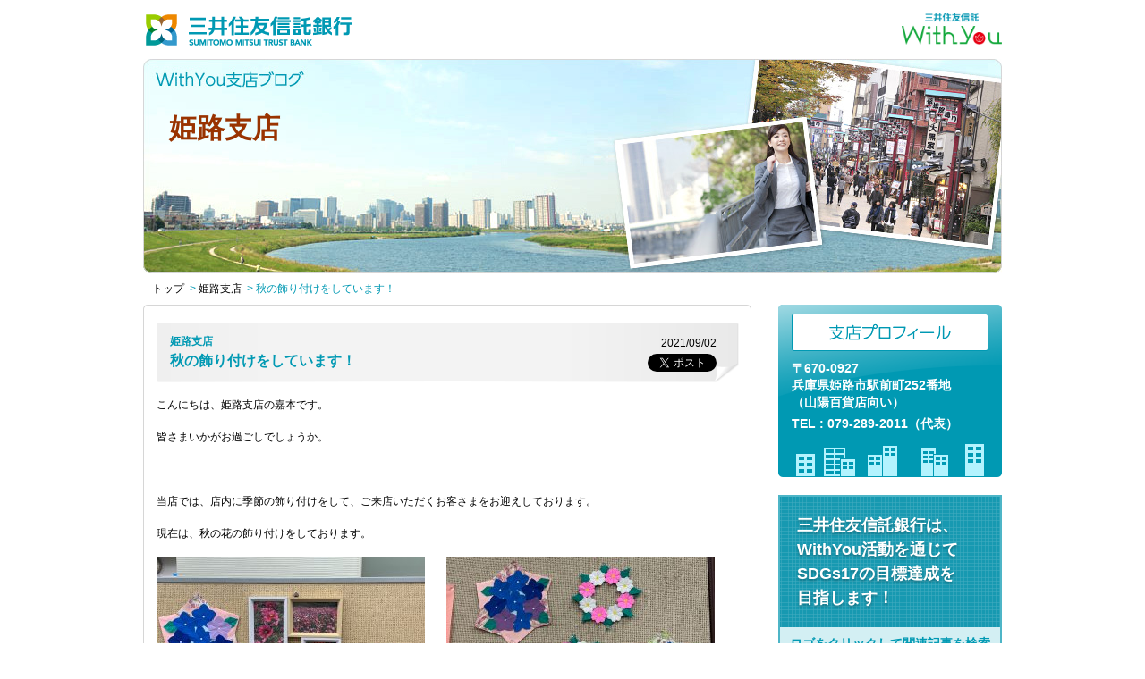

--- FILE ---
content_type: text/html; charset=UTF-8
request_url: https://branchblog.smtb.jp/kinki/except-osaka/himeji/%E7%A7%8B%E3%81%AE%E9%A3%BE%E3%82%8A%E4%BB%98%E3%81%91%E3%82%92%E3%81%97%E3%81%A6%E3%81%84%E3%81%BE%E3%81%99%EF%BC%81-9/
body_size: 55876
content:
<!DOCTYPE html PUBLIC "-//W3C//DTD XHTML 1.0 Transitional//EN" "http://www.w3.org/TR/xhtml1/DTD/xhtml1-transitional.dtd">
<html xmlns="http://www.w3.org/1999/xhtml"  xmlns:fb="http://ogp.me/ns/fb#" xml:lang="ja" lang="ja">
<head prefix="og: https://ogp.me/ns#">
<meta http-equiv="Content-Type" content="text/html; charset=utf-8" />
<meta http-equiv="Content-Language" content="ja" />
<meta http-equiv="Content-Style-Type" content="text/css" />
<meta http-equiv="Content-Script-Type" content="text/javascript" />

<title>
  秋の飾り付けをしています！ | 姫路支店  | WithYou支店ブログ</title>

<style type="text/css">@import url( https://branchblog.smtb.jp/wordpress/wp-content/themes/wp21/style.css?v=20250827 );</style>

<link rel="alternate" type="application/rss+xml" title="RSS 2.0" href="https://branchblog.smtb.jp/feed/" />
<link rel="alternate" type="text/xml" title="RSS .92" href="https://branchblog.smtb.jp/feed/rss/" />
<link rel="alternate" type="application/atom+xml" title="Atom 0.3" href="https://branchblog.smtb.jp/feed/atom/" />
<link rel="pingback" href="https://branchblog.smtb.jp/wordpress/xmlrpc.php" />
	<link rel='archives' title='2026年1月' href='https://branchblog.smtb.jp/2026/01/' />
	<link rel='archives' title='2025年12月' href='https://branchblog.smtb.jp/2025/12/' />
	<link rel='archives' title='2025年11月' href='https://branchblog.smtb.jp/2025/11/' />
	<link rel='archives' title='2025年10月' href='https://branchblog.smtb.jp/2025/10/' />
	<link rel='archives' title='2025年9月' href='https://branchblog.smtb.jp/2025/09/' />
	<link rel='archives' title='2025年8月' href='https://branchblog.smtb.jp/2025/08/' />
	<link rel='archives' title='2025年7月' href='https://branchblog.smtb.jp/2025/07/' />
	<link rel='archives' title='2025年6月' href='https://branchblog.smtb.jp/2025/06/' />
	<link rel='archives' title='2025年5月' href='https://branchblog.smtb.jp/2025/05/' />
	<link rel='archives' title='2025年4月' href='https://branchblog.smtb.jp/2025/04/' />
	<link rel='archives' title='2025年3月' href='https://branchblog.smtb.jp/2025/03/' />
	<link rel='archives' title='2025年2月' href='https://branchblog.smtb.jp/2025/02/' />
	<link rel='archives' title='2025年1月' href='https://branchblog.smtb.jp/2025/01/' />
	<link rel='archives' title='2024年12月' href='https://branchblog.smtb.jp/2024/12/' />
	<link rel='archives' title='2024年11月' href='https://branchblog.smtb.jp/2024/11/' />
	<link rel='archives' title='2024年10月' href='https://branchblog.smtb.jp/2024/10/' />
	<link rel='archives' title='2024年9月' href='https://branchblog.smtb.jp/2024/09/' />
	<link rel='archives' title='2024年8月' href='https://branchblog.smtb.jp/2024/08/' />
	<link rel='archives' title='2024年7月' href='https://branchblog.smtb.jp/2024/07/' />
	<link rel='archives' title='2024年6月' href='https://branchblog.smtb.jp/2024/06/' />
	<link rel='archives' title='2024年5月' href='https://branchblog.smtb.jp/2024/05/' />
	<link rel='archives' title='2024年4月' href='https://branchblog.smtb.jp/2024/04/' />
	<link rel='archives' title='2024年3月' href='https://branchblog.smtb.jp/2024/03/' />
	<link rel='archives' title='2024年2月' href='https://branchblog.smtb.jp/2024/02/' />
	<link rel='archives' title='2024年1月' href='https://branchblog.smtb.jp/2024/01/' />
	<link rel='archives' title='2023年12月' href='https://branchblog.smtb.jp/2023/12/' />
	<link rel='archives' title='2023年11月' href='https://branchblog.smtb.jp/2023/11/' />
	<link rel='archives' title='2023年10月' href='https://branchblog.smtb.jp/2023/10/' />
	<link rel='archives' title='2023年9月' href='https://branchblog.smtb.jp/2023/09/' />
	<link rel='archives' title='2023年8月' href='https://branchblog.smtb.jp/2023/08/' />
	<link rel='archives' title='2023年7月' href='https://branchblog.smtb.jp/2023/07/' />
	<link rel='archives' title='2023年6月' href='https://branchblog.smtb.jp/2023/06/' />
	<link rel='archives' title='2023年5月' href='https://branchblog.smtb.jp/2023/05/' />
	<link rel='archives' title='2023年4月' href='https://branchblog.smtb.jp/2023/04/' />
	<link rel='archives' title='2023年3月' href='https://branchblog.smtb.jp/2023/03/' />
	<link rel='archives' title='2023年2月' href='https://branchblog.smtb.jp/2023/02/' />
	<link rel='archives' title='2023年1月' href='https://branchblog.smtb.jp/2023/01/' />
	<link rel='archives' title='2022年12月' href='https://branchblog.smtb.jp/2022/12/' />
	<link rel='archives' title='2022年11月' href='https://branchblog.smtb.jp/2022/11/' />
	<link rel='archives' title='2022年10月' href='https://branchblog.smtb.jp/2022/10/' />
	<link rel='archives' title='2022年9月' href='https://branchblog.smtb.jp/2022/09/' />
	<link rel='archives' title='2022年8月' href='https://branchblog.smtb.jp/2022/08/' />
	<link rel='archives' title='2022年7月' href='https://branchblog.smtb.jp/2022/07/' />
	<link rel='archives' title='2022年6月' href='https://branchblog.smtb.jp/2022/06/' />
	<link rel='archives' title='2022年5月' href='https://branchblog.smtb.jp/2022/05/' />
	<link rel='archives' title='2022年4月' href='https://branchblog.smtb.jp/2022/04/' />
	<link rel='archives' title='2022年3月' href='https://branchblog.smtb.jp/2022/03/' />
	<link rel='archives' title='2022年2月' href='https://branchblog.smtb.jp/2022/02/' />
	<link rel='archives' title='2022年1月' href='https://branchblog.smtb.jp/2022/01/' />
	<link rel='archives' title='2021年12月' href='https://branchblog.smtb.jp/2021/12/' />
	<link rel='archives' title='2021年11月' href='https://branchblog.smtb.jp/2021/11/' />
	<link rel='archives' title='2021年10月' href='https://branchblog.smtb.jp/2021/10/' />
	<link rel='archives' title='2021年9月' href='https://branchblog.smtb.jp/2021/09/' />
	<link rel='archives' title='2021年8月' href='https://branchblog.smtb.jp/2021/08/' />
	<link rel='archives' title='2021年7月' href='https://branchblog.smtb.jp/2021/07/' />
	<link rel='archives' title='2021年6月' href='https://branchblog.smtb.jp/2021/06/' />
	<link rel='archives' title='2021年5月' href='https://branchblog.smtb.jp/2021/05/' />
	<link rel='archives' title='2021年4月' href='https://branchblog.smtb.jp/2021/04/' />
	<link rel='archives' title='2021年3月' href='https://branchblog.smtb.jp/2021/03/' />
	<link rel='archives' title='2021年2月' href='https://branchblog.smtb.jp/2021/02/' />
	<link rel='archives' title='2021年1月' href='https://branchblog.smtb.jp/2021/01/' />
	<link rel='archives' title='2020年12月' href='https://branchblog.smtb.jp/2020/12/' />
	<link rel='archives' title='2020年11月' href='https://branchblog.smtb.jp/2020/11/' />
	<link rel='archives' title='2020年10月' href='https://branchblog.smtb.jp/2020/10/' />
	<link rel='archives' title='2020年9月' href='https://branchblog.smtb.jp/2020/09/' />
	<link rel='archives' title='2020年8月' href='https://branchblog.smtb.jp/2020/08/' />
	<link rel='archives' title='2020年7月' href='https://branchblog.smtb.jp/2020/07/' />
	<link rel='archives' title='2020年6月' href='https://branchblog.smtb.jp/2020/06/' />
	<link rel='archives' title='2020年5月' href='https://branchblog.smtb.jp/2020/05/' />
	<link rel='archives' title='2020年4月' href='https://branchblog.smtb.jp/2020/04/' />
	<link rel='archives' title='2020年3月' href='https://branchblog.smtb.jp/2020/03/' />
	<link rel='archives' title='2020年2月' href='https://branchblog.smtb.jp/2020/02/' />
	<link rel='archives' title='2020年1月' href='https://branchblog.smtb.jp/2020/01/' />
	<link rel='archives' title='2019年12月' href='https://branchblog.smtb.jp/2019/12/' />
	<link rel='archives' title='2019年11月' href='https://branchblog.smtb.jp/2019/11/' />
	<link rel='archives' title='2019年10月' href='https://branchblog.smtb.jp/2019/10/' />
	<link rel='archives' title='2019年9月' href='https://branchblog.smtb.jp/2019/09/' />
	<link rel='archives' title='2019年8月' href='https://branchblog.smtb.jp/2019/08/' />
	<link rel='archives' title='2019年7月' href='https://branchblog.smtb.jp/2019/07/' />
	<link rel='archives' title='2019年6月' href='https://branchblog.smtb.jp/2019/06/' />
	<link rel='archives' title='2019年5月' href='https://branchblog.smtb.jp/2019/05/' />
	<link rel='archives' title='2019年4月' href='https://branchblog.smtb.jp/2019/04/' />
	<link rel='archives' title='2019年3月' href='https://branchblog.smtb.jp/2019/03/' />
	<link rel='archives' title='2019年2月' href='https://branchblog.smtb.jp/2019/02/' />
	<link rel='archives' title='2019年1月' href='https://branchblog.smtb.jp/2019/01/' />
	<link rel='archives' title='2018年12月' href='https://branchblog.smtb.jp/2018/12/' />
	<link rel='archives' title='2018年11月' href='https://branchblog.smtb.jp/2018/11/' />
	<link rel='archives' title='2018年10月' href='https://branchblog.smtb.jp/2018/10/' />
	<link rel='archives' title='2018年9月' href='https://branchblog.smtb.jp/2018/09/' />
	<link rel='archives' title='2018年8月' href='https://branchblog.smtb.jp/2018/08/' />
	<link rel='archives' title='2018年7月' href='https://branchblog.smtb.jp/2018/07/' />
	<link rel='archives' title='2018年6月' href='https://branchblog.smtb.jp/2018/06/' />
	<link rel='archives' title='2018年5月' href='https://branchblog.smtb.jp/2018/05/' />
	<link rel='archives' title='2018年4月' href='https://branchblog.smtb.jp/2018/04/' />
	<link rel='archives' title='2018年3月' href='https://branchblog.smtb.jp/2018/03/' />
	<link rel='archives' title='2018年2月' href='https://branchblog.smtb.jp/2018/02/' />
	<link rel='archives' title='2018年1月' href='https://branchblog.smtb.jp/2018/01/' />
	<link rel='archives' title='2017年12月' href='https://branchblog.smtb.jp/2017/12/' />
	<link rel='archives' title='2017年11月' href='https://branchblog.smtb.jp/2017/11/' />
	<link rel='archives' title='2017年10月' href='https://branchblog.smtb.jp/2017/10/' />
	<link rel='archives' title='2017年9月' href='https://branchblog.smtb.jp/2017/09/' />
	<link rel='archives' title='2017年8月' href='https://branchblog.smtb.jp/2017/08/' />
	<link rel='archives' title='2017年7月' href='https://branchblog.smtb.jp/2017/07/' />
	<link rel='archives' title='2017年6月' href='https://branchblog.smtb.jp/2017/06/' />
	<link rel='archives' title='2017年5月' href='https://branchblog.smtb.jp/2017/05/' />
	<link rel='archives' title='2017年4月' href='https://branchblog.smtb.jp/2017/04/' />
	<link rel='archives' title='2017年3月' href='https://branchblog.smtb.jp/2017/03/' />
	<link rel='archives' title='2017年2月' href='https://branchblog.smtb.jp/2017/02/' />
	<link rel='archives' title='2017年1月' href='https://branchblog.smtb.jp/2017/01/' />
	<link rel='archives' title='2016年12月' href='https://branchblog.smtb.jp/2016/12/' />
	<link rel='archives' title='2016年11月' href='https://branchblog.smtb.jp/2016/11/' />
	<link rel='archives' title='2016年10月' href='https://branchblog.smtb.jp/2016/10/' />
	<link rel='archives' title='2016年9月' href='https://branchblog.smtb.jp/2016/09/' />
	<link rel='archives' title='2016年8月' href='https://branchblog.smtb.jp/2016/08/' />
	<link rel='archives' title='2016年7月' href='https://branchblog.smtb.jp/2016/07/' />
	<link rel='archives' title='2016年6月' href='https://branchblog.smtb.jp/2016/06/' />
	<link rel='archives' title='2016年5月' href='https://branchblog.smtb.jp/2016/05/' />
	<link rel='archives' title='2016年4月' href='https://branchblog.smtb.jp/2016/04/' />
	<link rel='archives' title='2016年3月' href='https://branchblog.smtb.jp/2016/03/' />
	<link rel='archives' title='2016年2月' href='https://branchblog.smtb.jp/2016/02/' />
	<link rel='archives' title='2016年1月' href='https://branchblog.smtb.jp/2016/01/' />
	<link rel='archives' title='2015年12月' href='https://branchblog.smtb.jp/2015/12/' />
	<link rel='archives' title='2015年11月' href='https://branchblog.smtb.jp/2015/11/' />
	<link rel='archives' title='2015年10月' href='https://branchblog.smtb.jp/2015/10/' />
	<link rel='archives' title='2015年9月' href='https://branchblog.smtb.jp/2015/09/' />
	<link rel='archives' title='2015年8月' href='https://branchblog.smtb.jp/2015/08/' />
	<link rel='archives' title='2015年7月' href='https://branchblog.smtb.jp/2015/07/' />
	<link rel='archives' title='2015年6月' href='https://branchblog.smtb.jp/2015/06/' />
	<link rel='archives' title='2015年5月' href='https://branchblog.smtb.jp/2015/05/' />
	<link rel='archives' title='2015年4月' href='https://branchblog.smtb.jp/2015/04/' />
	<link rel='archives' title='2015年3月' href='https://branchblog.smtb.jp/2015/03/' />
	<link rel='archives' title='2015年2月' href='https://branchblog.smtb.jp/2015/02/' />
	<link rel='archives' title='2015年1月' href='https://branchblog.smtb.jp/2015/01/' />
	<link rel='archives' title='2014年12月' href='https://branchblog.smtb.jp/2014/12/' />
	<link rel='archives' title='2014年11月' href='https://branchblog.smtb.jp/2014/11/' />
	<link rel='archives' title='2014年10月' href='https://branchblog.smtb.jp/2014/10/' />
	<link rel='archives' title='2014年9月' href='https://branchblog.smtb.jp/2014/09/' />
	<link rel='archives' title='2014年8月' href='https://branchblog.smtb.jp/2014/08/' />
	<link rel='archives' title='2014年7月' href='https://branchblog.smtb.jp/2014/07/' />
	<link rel='archives' title='2014年6月' href='https://branchblog.smtb.jp/2014/06/' />
	<link rel='archives' title='2014年5月' href='https://branchblog.smtb.jp/2014/05/' />
	<link rel='archives' title='2014年4月' href='https://branchblog.smtb.jp/2014/04/' />
	<link rel='archives' title='2014年3月' href='https://branchblog.smtb.jp/2014/03/' />
	<link rel='archives' title='2014年2月' href='https://branchblog.smtb.jp/2014/02/' />
	<link rel='archives' title='2014年1月' href='https://branchblog.smtb.jp/2014/01/' />
	<link rel='archives' title='2013年12月' href='https://branchblog.smtb.jp/2013/12/' />
	<link rel='archives' title='2013年11月' href='https://branchblog.smtb.jp/2013/11/' />
	<link rel='archives' title='2013年10月' href='https://branchblog.smtb.jp/2013/10/' />
	<link rel='archives' title='2013年9月' href='https://branchblog.smtb.jp/2013/09/' />
	<link rel='archives' title='2013年8月' href='https://branchblog.smtb.jp/2013/08/' />
	<link rel='archives' title='2013年7月' href='https://branchblog.smtb.jp/2013/07/' />
	<link rel='archives' title='2013年6月' href='https://branchblog.smtb.jp/2013/06/' />
	<link rel='archives' title='2013年5月' href='https://branchblog.smtb.jp/2013/05/' />
	<link rel='archives' title='2013年4月' href='https://branchblog.smtb.jp/2013/04/' />
	<link rel='archives' title='2013年3月' href='https://branchblog.smtb.jp/2013/03/' />
	<link rel='archives' title='2013年2月' href='https://branchblog.smtb.jp/2013/02/' />
	<link rel='archives' title='2013年1月' href='https://branchblog.smtb.jp/2013/01/' />
	<link rel='archives' title='2012年12月' href='https://branchblog.smtb.jp/2012/12/' />
	<link rel='archives' title='2012年11月' href='https://branchblog.smtb.jp/2012/11/' />
	<link rel='archives' title='2012年10月' href='https://branchblog.smtb.jp/2012/10/' />
	<link rel='archives' title='2012年9月' href='https://branchblog.smtb.jp/2012/09/' />
	<link rel='archives' title='2012年8月' href='https://branchblog.smtb.jp/2012/08/' />
	<link rel='archives' title='2012年7月' href='https://branchblog.smtb.jp/2012/07/' />
	<link rel='archives' title='2012年6月' href='https://branchblog.smtb.jp/2012/06/' />
	<link rel='archives' title='2012年5月' href='https://branchblog.smtb.jp/2012/05/' />
	<link rel='archives' title='2012年4月' href='https://branchblog.smtb.jp/2012/04/' />
	<link rel='archives' title='2012年3月' href='https://branchblog.smtb.jp/2012/03/' />
	<link rel='archives' title='2012年2月' href='https://branchblog.smtb.jp/2012/02/' />
	<link rel='archives' title='2012年1月' href='https://branchblog.smtb.jp/2012/01/' />
	<link rel='archives' title='2011年12月' href='https://branchblog.smtb.jp/2011/12/' />
	<link rel='archives' title='2011年11月' href='https://branchblog.smtb.jp/2011/11/' />
	<link rel='archives' title='2011年10月' href='https://branchblog.smtb.jp/2011/10/' />

<script type="text/javascript" src="https://branchblog.smtb.jp/js/jquery.min.js"></script>
<script type="text/javascript" src="https://branchblog.smtb.jp/js/common.js?v=20230214"></script>

<meta name="twitter:card" content="summary_large_image"></meta>
<meta property="og:title" content="秋の飾り付けをしています！" />
<meta name="twitter:title" content="秋の飾り付けをしています！" />
<meta property="og:description" content="こんにちは、姫路支店の嘉本です。 皆さまいかがお過ごしでしょうか。 当店では、店内に季節の飾り付けをして、ご来店いただくお客さまをお迎えしております。 現在は、秋の花の飾り付けをしております。 　　 今後も、季節を感じて" />
<meta name="twitter:description" content="こんにちは、姫路支店の嘉本です。 皆さまいかがお過ごしでしょうか。 当店では、店内に季節の飾り付けをして、ご来店いただくお客さまをお迎えしております。 現在は、秋の花の飾り付けをしております。 　　 今後も、季節を感じて" />
<meta property="og:url" content="https://branchblog.smtb.jp/kinki/except-osaka/himeji/%e7%a7%8b%e3%81%ae%e9%a3%be%e3%82%8a%e4%bb%98%e3%81%91%e3%82%92%e3%81%97%e3%81%a6%e3%81%84%e3%81%be%e3%81%99%ef%bc%81-9/"/>
<meta property="og:image" content="https://branchblog.smtb.jp/images/ogimage-80.jpg" />
<meta name="twitter:image" content="https://branchblog.smtb.jp/images/ogimage-80.jpg" />
<meta property="og:type" content="article" />
<meta property="og:site_name" content="三井住友信託銀行 WithYou支店ブログ" />

<meta name='robots' content='max-image-preview:large' />
<link rel="alternate" type="application/rss+xml" title="WithYou支店ブログ &raquo; フィード" href="https://branchblog.smtb.jp/feed/" />
<link rel="alternate" type="application/rss+xml" title="WithYou支店ブログ &raquo; コメントフィード" href="https://branchblog.smtb.jp/comments/feed/" />
<link rel="alternate" title="oEmbed (JSON)" type="application/json+oembed" href="https://branchblog.smtb.jp/wp-json/oembed/1.0/embed?url=https%3A%2F%2Fbranchblog.smtb.jp%2Fkinki%2Fexcept-osaka%2Fhimeji%2F%25e7%25a7%258b%25e3%2581%25ae%25e9%25a3%25be%25e3%2582%258a%25e4%25bb%2598%25e3%2581%2591%25e3%2582%2592%25e3%2581%2597%25e3%2581%25a6%25e3%2581%2584%25e3%2581%25be%25e3%2581%2599%25ef%25bc%2581-9%2F" />
<link rel="alternate" title="oEmbed (XML)" type="text/xml+oembed" href="https://branchblog.smtb.jp/wp-json/oembed/1.0/embed?url=https%3A%2F%2Fbranchblog.smtb.jp%2Fkinki%2Fexcept-osaka%2Fhimeji%2F%25e7%25a7%258b%25e3%2581%25ae%25e9%25a3%25be%25e3%2582%258a%25e4%25bb%2598%25e3%2581%2591%25e3%2582%2592%25e3%2581%2597%25e3%2581%25a6%25e3%2581%2584%25e3%2581%25be%25e3%2581%2599%25ef%25bc%2581-9%2F&#038;format=xml" />
<style id='wp-img-auto-sizes-contain-inline-css' type='text/css'>
img:is([sizes=auto i],[sizes^="auto," i]){contain-intrinsic-size:3000px 1500px}
/*# sourceURL=wp-img-auto-sizes-contain-inline-css */
</style>
<style id='wp-emoji-styles-inline-css' type='text/css'>

	img.wp-smiley, img.emoji {
		display: inline !important;
		border: none !important;
		box-shadow: none !important;
		height: 1em !important;
		width: 1em !important;
		margin: 0 0.07em !important;
		vertical-align: -0.1em !important;
		background: none !important;
		padding: 0 !important;
	}
/*# sourceURL=wp-emoji-styles-inline-css */
</style>
<style id='wp-block-library-inline-css' type='text/css'>
:root{--wp-block-synced-color:#7a00df;--wp-block-synced-color--rgb:122,0,223;--wp-bound-block-color:var(--wp-block-synced-color);--wp-editor-canvas-background:#ddd;--wp-admin-theme-color:#007cba;--wp-admin-theme-color--rgb:0,124,186;--wp-admin-theme-color-darker-10:#006ba1;--wp-admin-theme-color-darker-10--rgb:0,107,160.5;--wp-admin-theme-color-darker-20:#005a87;--wp-admin-theme-color-darker-20--rgb:0,90,135;--wp-admin-border-width-focus:2px}@media (min-resolution:192dpi){:root{--wp-admin-border-width-focus:1.5px}}.wp-element-button{cursor:pointer}:root .has-very-light-gray-background-color{background-color:#eee}:root .has-very-dark-gray-background-color{background-color:#313131}:root .has-very-light-gray-color{color:#eee}:root .has-very-dark-gray-color{color:#313131}:root .has-vivid-green-cyan-to-vivid-cyan-blue-gradient-background{background:linear-gradient(135deg,#00d084,#0693e3)}:root .has-purple-crush-gradient-background{background:linear-gradient(135deg,#34e2e4,#4721fb 50%,#ab1dfe)}:root .has-hazy-dawn-gradient-background{background:linear-gradient(135deg,#faaca8,#dad0ec)}:root .has-subdued-olive-gradient-background{background:linear-gradient(135deg,#fafae1,#67a671)}:root .has-atomic-cream-gradient-background{background:linear-gradient(135deg,#fdd79a,#004a59)}:root .has-nightshade-gradient-background{background:linear-gradient(135deg,#330968,#31cdcf)}:root .has-midnight-gradient-background{background:linear-gradient(135deg,#020381,#2874fc)}:root{--wp--preset--font-size--normal:16px;--wp--preset--font-size--huge:42px}.has-regular-font-size{font-size:1em}.has-larger-font-size{font-size:2.625em}.has-normal-font-size{font-size:var(--wp--preset--font-size--normal)}.has-huge-font-size{font-size:var(--wp--preset--font-size--huge)}.has-text-align-center{text-align:center}.has-text-align-left{text-align:left}.has-text-align-right{text-align:right}.has-fit-text{white-space:nowrap!important}#end-resizable-editor-section{display:none}.aligncenter{clear:both}.items-justified-left{justify-content:flex-start}.items-justified-center{justify-content:center}.items-justified-right{justify-content:flex-end}.items-justified-space-between{justify-content:space-between}.screen-reader-text{border:0;clip-path:inset(50%);height:1px;margin:-1px;overflow:hidden;padding:0;position:absolute;width:1px;word-wrap:normal!important}.screen-reader-text:focus{background-color:#ddd;clip-path:none;color:#444;display:block;font-size:1em;height:auto;left:5px;line-height:normal;padding:15px 23px 14px;text-decoration:none;top:5px;width:auto;z-index:100000}html :where(.has-border-color){border-style:solid}html :where([style*=border-top-color]){border-top-style:solid}html :where([style*=border-right-color]){border-right-style:solid}html :where([style*=border-bottom-color]){border-bottom-style:solid}html :where([style*=border-left-color]){border-left-style:solid}html :where([style*=border-width]){border-style:solid}html :where([style*=border-top-width]){border-top-style:solid}html :where([style*=border-right-width]){border-right-style:solid}html :where([style*=border-bottom-width]){border-bottom-style:solid}html :where([style*=border-left-width]){border-left-style:solid}html :where(img[class*=wp-image-]){height:auto;max-width:100%}:where(figure){margin:0 0 1em}html :where(.is-position-sticky){--wp-admin--admin-bar--position-offset:var(--wp-admin--admin-bar--height,0px)}@media screen and (max-width:600px){html :where(.is-position-sticky){--wp-admin--admin-bar--position-offset:0px}}

/*# sourceURL=wp-block-library-inline-css */
</style><style id='global-styles-inline-css' type='text/css'>
:root{--wp--preset--aspect-ratio--square: 1;--wp--preset--aspect-ratio--4-3: 4/3;--wp--preset--aspect-ratio--3-4: 3/4;--wp--preset--aspect-ratio--3-2: 3/2;--wp--preset--aspect-ratio--2-3: 2/3;--wp--preset--aspect-ratio--16-9: 16/9;--wp--preset--aspect-ratio--9-16: 9/16;--wp--preset--color--black: #000000;--wp--preset--color--cyan-bluish-gray: #abb8c3;--wp--preset--color--white: #ffffff;--wp--preset--color--pale-pink: #f78da7;--wp--preset--color--vivid-red: #cf2e2e;--wp--preset--color--luminous-vivid-orange: #ff6900;--wp--preset--color--luminous-vivid-amber: #fcb900;--wp--preset--color--light-green-cyan: #7bdcb5;--wp--preset--color--vivid-green-cyan: #00d084;--wp--preset--color--pale-cyan-blue: #8ed1fc;--wp--preset--color--vivid-cyan-blue: #0693e3;--wp--preset--color--vivid-purple: #9b51e0;--wp--preset--gradient--vivid-cyan-blue-to-vivid-purple: linear-gradient(135deg,rgb(6,147,227) 0%,rgb(155,81,224) 100%);--wp--preset--gradient--light-green-cyan-to-vivid-green-cyan: linear-gradient(135deg,rgb(122,220,180) 0%,rgb(0,208,130) 100%);--wp--preset--gradient--luminous-vivid-amber-to-luminous-vivid-orange: linear-gradient(135deg,rgb(252,185,0) 0%,rgb(255,105,0) 100%);--wp--preset--gradient--luminous-vivid-orange-to-vivid-red: linear-gradient(135deg,rgb(255,105,0) 0%,rgb(207,46,46) 100%);--wp--preset--gradient--very-light-gray-to-cyan-bluish-gray: linear-gradient(135deg,rgb(238,238,238) 0%,rgb(169,184,195) 100%);--wp--preset--gradient--cool-to-warm-spectrum: linear-gradient(135deg,rgb(74,234,220) 0%,rgb(151,120,209) 20%,rgb(207,42,186) 40%,rgb(238,44,130) 60%,rgb(251,105,98) 80%,rgb(254,248,76) 100%);--wp--preset--gradient--blush-light-purple: linear-gradient(135deg,rgb(255,206,236) 0%,rgb(152,150,240) 100%);--wp--preset--gradient--blush-bordeaux: linear-gradient(135deg,rgb(254,205,165) 0%,rgb(254,45,45) 50%,rgb(107,0,62) 100%);--wp--preset--gradient--luminous-dusk: linear-gradient(135deg,rgb(255,203,112) 0%,rgb(199,81,192) 50%,rgb(65,88,208) 100%);--wp--preset--gradient--pale-ocean: linear-gradient(135deg,rgb(255,245,203) 0%,rgb(182,227,212) 50%,rgb(51,167,181) 100%);--wp--preset--gradient--electric-grass: linear-gradient(135deg,rgb(202,248,128) 0%,rgb(113,206,126) 100%);--wp--preset--gradient--midnight: linear-gradient(135deg,rgb(2,3,129) 0%,rgb(40,116,252) 100%);--wp--preset--font-size--small: 13px;--wp--preset--font-size--medium: 20px;--wp--preset--font-size--large: 36px;--wp--preset--font-size--x-large: 42px;--wp--preset--spacing--20: 0.44rem;--wp--preset--spacing--30: 0.67rem;--wp--preset--spacing--40: 1rem;--wp--preset--spacing--50: 1.5rem;--wp--preset--spacing--60: 2.25rem;--wp--preset--spacing--70: 3.38rem;--wp--preset--spacing--80: 5.06rem;--wp--preset--shadow--natural: 6px 6px 9px rgba(0, 0, 0, 0.2);--wp--preset--shadow--deep: 12px 12px 50px rgba(0, 0, 0, 0.4);--wp--preset--shadow--sharp: 6px 6px 0px rgba(0, 0, 0, 0.2);--wp--preset--shadow--outlined: 6px 6px 0px -3px rgb(255, 255, 255), 6px 6px rgb(0, 0, 0);--wp--preset--shadow--crisp: 6px 6px 0px rgb(0, 0, 0);}:where(.is-layout-flex){gap: 0.5em;}:where(.is-layout-grid){gap: 0.5em;}body .is-layout-flex{display: flex;}.is-layout-flex{flex-wrap: wrap;align-items: center;}.is-layout-flex > :is(*, div){margin: 0;}body .is-layout-grid{display: grid;}.is-layout-grid > :is(*, div){margin: 0;}:where(.wp-block-columns.is-layout-flex){gap: 2em;}:where(.wp-block-columns.is-layout-grid){gap: 2em;}:where(.wp-block-post-template.is-layout-flex){gap: 1.25em;}:where(.wp-block-post-template.is-layout-grid){gap: 1.25em;}.has-black-color{color: var(--wp--preset--color--black) !important;}.has-cyan-bluish-gray-color{color: var(--wp--preset--color--cyan-bluish-gray) !important;}.has-white-color{color: var(--wp--preset--color--white) !important;}.has-pale-pink-color{color: var(--wp--preset--color--pale-pink) !important;}.has-vivid-red-color{color: var(--wp--preset--color--vivid-red) !important;}.has-luminous-vivid-orange-color{color: var(--wp--preset--color--luminous-vivid-orange) !important;}.has-luminous-vivid-amber-color{color: var(--wp--preset--color--luminous-vivid-amber) !important;}.has-light-green-cyan-color{color: var(--wp--preset--color--light-green-cyan) !important;}.has-vivid-green-cyan-color{color: var(--wp--preset--color--vivid-green-cyan) !important;}.has-pale-cyan-blue-color{color: var(--wp--preset--color--pale-cyan-blue) !important;}.has-vivid-cyan-blue-color{color: var(--wp--preset--color--vivid-cyan-blue) !important;}.has-vivid-purple-color{color: var(--wp--preset--color--vivid-purple) !important;}.has-black-background-color{background-color: var(--wp--preset--color--black) !important;}.has-cyan-bluish-gray-background-color{background-color: var(--wp--preset--color--cyan-bluish-gray) !important;}.has-white-background-color{background-color: var(--wp--preset--color--white) !important;}.has-pale-pink-background-color{background-color: var(--wp--preset--color--pale-pink) !important;}.has-vivid-red-background-color{background-color: var(--wp--preset--color--vivid-red) !important;}.has-luminous-vivid-orange-background-color{background-color: var(--wp--preset--color--luminous-vivid-orange) !important;}.has-luminous-vivid-amber-background-color{background-color: var(--wp--preset--color--luminous-vivid-amber) !important;}.has-light-green-cyan-background-color{background-color: var(--wp--preset--color--light-green-cyan) !important;}.has-vivid-green-cyan-background-color{background-color: var(--wp--preset--color--vivid-green-cyan) !important;}.has-pale-cyan-blue-background-color{background-color: var(--wp--preset--color--pale-cyan-blue) !important;}.has-vivid-cyan-blue-background-color{background-color: var(--wp--preset--color--vivid-cyan-blue) !important;}.has-vivid-purple-background-color{background-color: var(--wp--preset--color--vivid-purple) !important;}.has-black-border-color{border-color: var(--wp--preset--color--black) !important;}.has-cyan-bluish-gray-border-color{border-color: var(--wp--preset--color--cyan-bluish-gray) !important;}.has-white-border-color{border-color: var(--wp--preset--color--white) !important;}.has-pale-pink-border-color{border-color: var(--wp--preset--color--pale-pink) !important;}.has-vivid-red-border-color{border-color: var(--wp--preset--color--vivid-red) !important;}.has-luminous-vivid-orange-border-color{border-color: var(--wp--preset--color--luminous-vivid-orange) !important;}.has-luminous-vivid-amber-border-color{border-color: var(--wp--preset--color--luminous-vivid-amber) !important;}.has-light-green-cyan-border-color{border-color: var(--wp--preset--color--light-green-cyan) !important;}.has-vivid-green-cyan-border-color{border-color: var(--wp--preset--color--vivid-green-cyan) !important;}.has-pale-cyan-blue-border-color{border-color: var(--wp--preset--color--pale-cyan-blue) !important;}.has-vivid-cyan-blue-border-color{border-color: var(--wp--preset--color--vivid-cyan-blue) !important;}.has-vivid-purple-border-color{border-color: var(--wp--preset--color--vivid-purple) !important;}.has-vivid-cyan-blue-to-vivid-purple-gradient-background{background: var(--wp--preset--gradient--vivid-cyan-blue-to-vivid-purple) !important;}.has-light-green-cyan-to-vivid-green-cyan-gradient-background{background: var(--wp--preset--gradient--light-green-cyan-to-vivid-green-cyan) !important;}.has-luminous-vivid-amber-to-luminous-vivid-orange-gradient-background{background: var(--wp--preset--gradient--luminous-vivid-amber-to-luminous-vivid-orange) !important;}.has-luminous-vivid-orange-to-vivid-red-gradient-background{background: var(--wp--preset--gradient--luminous-vivid-orange-to-vivid-red) !important;}.has-very-light-gray-to-cyan-bluish-gray-gradient-background{background: var(--wp--preset--gradient--very-light-gray-to-cyan-bluish-gray) !important;}.has-cool-to-warm-spectrum-gradient-background{background: var(--wp--preset--gradient--cool-to-warm-spectrum) !important;}.has-blush-light-purple-gradient-background{background: var(--wp--preset--gradient--blush-light-purple) !important;}.has-blush-bordeaux-gradient-background{background: var(--wp--preset--gradient--blush-bordeaux) !important;}.has-luminous-dusk-gradient-background{background: var(--wp--preset--gradient--luminous-dusk) !important;}.has-pale-ocean-gradient-background{background: var(--wp--preset--gradient--pale-ocean) !important;}.has-electric-grass-gradient-background{background: var(--wp--preset--gradient--electric-grass) !important;}.has-midnight-gradient-background{background: var(--wp--preset--gradient--midnight) !important;}.has-small-font-size{font-size: var(--wp--preset--font-size--small) !important;}.has-medium-font-size{font-size: var(--wp--preset--font-size--medium) !important;}.has-large-font-size{font-size: var(--wp--preset--font-size--large) !important;}.has-x-large-font-size{font-size: var(--wp--preset--font-size--x-large) !important;}
/*# sourceURL=global-styles-inline-css */
</style>

<style id='classic-theme-styles-inline-css' type='text/css'>
/*! This file is auto-generated */
.wp-block-button__link{color:#fff;background-color:#32373c;border-radius:9999px;box-shadow:none;text-decoration:none;padding:calc(.667em + 2px) calc(1.333em + 2px);font-size:1.125em}.wp-block-file__button{background:#32373c;color:#fff;text-decoration:none}
/*# sourceURL=/wp-includes/css/classic-themes.min.css */
</style>
<link rel='stylesheet' id='wp-pagenavi-css' href='https://branchblog.smtb.jp/wordpress/wp-content/plugins/wp-pagenavi/pagenavi-css.css?ver=2.70' type='text/css' media='all' />
<link rel="https://api.w.org/" href="https://branchblog.smtb.jp/wp-json/" /><link rel="alternate" title="JSON" type="application/json" href="https://branchblog.smtb.jp/wp-json/wp/v2/posts/149302" /><link rel="EditURI" type="application/rsd+xml" title="RSD" href="https://branchblog.smtb.jp/wordpress/xmlrpc.php?rsd" />
<link rel="canonical" href="https://branchblog.smtb.jp/kinki/except-osaka/himeji/%e7%a7%8b%e3%81%ae%e9%a3%be%e3%82%8a%e4%bb%98%e3%81%91%e3%82%92%e3%81%97%e3%81%a6%e3%81%84%e3%81%be%e3%81%99%ef%bc%81-9/" />
<link rel='shortlink' href='https://branchblog.smtb.jp/?p=149302' />

<meta name="author" content="" />
<meta name="copyright" content="" />
<!-- Matomo Tag Manager -->
<script>
  var _mtm = window._mtm = window._mtm || [];
  _mtm.push({'mtm.startTime': (new Date().getTime()), 'event': 'mtm.Start'});
  (function() {
    var d=document, g=d.createElement('script'), s=d.getElementsByTagName('script')[0];
    g.async=true; g.src='https://branchblog.smtb.jp/matomo/js/container_YfscdFsx.js'; s.parentNode.insertBefore(g,s);
  })();
</script>
<!-- End Matomo Tag Manager -->

</head>
<body>
<div id="wrap">
<div id="container">
<div id="header">
<p class="logo logo-201411"><img src="https://branchblog.smtb.jp/images/logo_withyou.png" alt="withyou" /></p>
<p class="logo2"><a href="http://www.smtb.jp/"><img src="https://branchblog.smtb.jp/images/logo_company.gif" alt="三井住友信託銀行 Sumitomo Mitsui Trust Bank" /></a></p>
<!-- ========================   /header   ======================== -->
</div>
<div id="mainArea">
<div id="mainImgBox"><img src="https://branchblog.smtb.jp/images/main.jpg" width="960" height="240" alt="WithYou支店ブログ" usemap="#Map" /><map name="Map" id="Map"><area shape="rect" coords="11,8,175,37" href="/" alt="WithYou支店ブログ" /></map></div>
<h2 class="branchNmae"><a href="https://branchblog.smtb.jp/kinki/except-osaka/himeji/" rel="category tag">姫路支店</a></h2>
<p class="readTxt2">

<br />


</p>
</div>

<p id="crumbNavi"><a href="https://branchblog.smtb.jp">トップ</a>&nbsp;&nbsp;&gt;&nbsp;<a href="https://branchblog.smtb.jp/kinki/except-osaka/himeji/" rel="category tag">姫路支店</a>&nbsp;&nbsp;&gt;&nbsp;秋の飾り付けをしています！</p>
<div id="contents">
<div class="sec1">
<div class="sec1Inner">
<div class="sec1Inner2">
<div class="sec1Inner3">


<div id="post-149302" class="post-149302 post type-post status-publish format-standard hentry category-himeji">

<div class="boxArea">
<div class="ttiH3 detail">
<div class="ttiH3Inner">
<div class="ttiH3Inner2 clearfix">
<p class="day">2021/09/02</p>
<p class="branch"><span><a><a href="https://branchblog.smtb.jp/kinki/except-osaka/himeji/" rel="category tag">姫路支店</a></a></span></p>
<h3 class="tittle">
	<a href="https://branchblog.smtb.jp/kinki/except-osaka/himeji/%e7%a7%8b%e3%81%ae%e9%a3%be%e3%82%8a%e4%bb%98%e3%81%91%e3%82%92%e3%81%97%e3%81%a6%e3%81%84%e3%81%be%e3%81%99%ef%bc%81-9/" title="秋の飾り付けをしています！ へのパーマリンク" rel="bookmark">秋の飾り付けをしています！</a>
</h3>
<div class="tw"><a href="https://twitter.com/share?ref_src=twsrc%5Etfw" class="twitter-share-button" data-lang="ja" data-show-count="false">Tweet</a><script async src="https://platform.twitter.com/widgets.js" charset="utf-8"></script></div>
</div>
</div>
</div>
<div class="boxTxtArea">
<div class="contBoxTxt clearfix"><p>こんにちは、姫路支店の嘉本です。</p>
<p>皆さまいかがお過ごしでしょうか。</p>
<p>&nbsp;</p>
<p>当店では、店内に季節の飾り付けをして、ご来店いただくお客さまをお迎えしております。</p>
<p>現在は、秋の花の飾り付けをしております。</p>
<p><img loading="lazy" decoding="async" class="size-medium wp-image-149310 alignnone" src="https://branchblog.smtb.jp/wordpress/wp-content/uploads/2021/09/f095749b67445b358065251046102469-300x225.jpg" alt="%e7%a7%8b%ef%bc%93" width="300" height="225" srcset="https://branchblog.smtb.jp/wordpress/wp-content/uploads/2021/09/f095749b67445b358065251046102469-300x225.jpg 300w, https://branchblog.smtb.jp/wordpress/wp-content/uploads/2021/09/f095749b67445b358065251046102469-156x117.jpg 156w, https://branchblog.smtb.jp/wordpress/wp-content/uploads/2021/09/f095749b67445b358065251046102469-400x300.jpg 400w, https://branchblog.smtb.jp/wordpress/wp-content/uploads/2021/09/f095749b67445b358065251046102469.jpg 600w" sizes="auto, (max-width: 300px) 100vw, 300px" />　　<img loading="lazy" decoding="async" class="size-medium wp-image-149311 alignnone" src="https://branchblog.smtb.jp/wordpress/wp-content/uploads/2021/09/d524a5bce4a6e904dd41daea25410cf5-300x225.jpg" alt="%e7%a7%8b%ef%bc%95" width="300" height="225" srcset="https://branchblog.smtb.jp/wordpress/wp-content/uploads/2021/09/d524a5bce4a6e904dd41daea25410cf5-300x225.jpg 300w, https://branchblog.smtb.jp/wordpress/wp-content/uploads/2021/09/d524a5bce4a6e904dd41daea25410cf5-156x117.jpg 156w, https://branchblog.smtb.jp/wordpress/wp-content/uploads/2021/09/d524a5bce4a6e904dd41daea25410cf5-400x300.jpg 400w, https://branchblog.smtb.jp/wordpress/wp-content/uploads/2021/09/d524a5bce4a6e904dd41daea25410cf5.jpg 600w" sizes="auto, (max-width: 300px) 100vw, 300px" /></p>
<p>&nbsp;</p>
<p>今後も、季節を感じていただけるような店頭ディスプレイを企画してまいります。</p>
<p>支店一同、皆様のご来店を心よりお待ちしております。</p>
</div>
</div>
</div>
<!-- /boxArea -->


<!-- #post --></div>		



<ul class="btnArea clearfix">
<li class="col1"><a href="https://branchblog.smtb.jp/kinki/except-osaka/himeji/%e3%82%a6%e3%83%9e%e3%83%8e%e3%82%b9%e3%82%ba%e3%82%af%e3%82%b5%e3%82%92%e8%82%b2%e3%81%a6%e3%81%a6%e3%81%84%e3%81%be%e3%81%99%ef%bc%81/" rel="prev">&lt;&nbsp;&nbsp;前の記事</a></li><li class="col2"><a href="https://branchblog.smtb.jp/kinki/except-osaka/himeji/%e3%82%b8%e3%83%a3%e3%82%b3%e3%82%a6%e3%82%a2%e3%82%b2%e3%83%8f%e3%81%ae%e5%b9%bc%e8%99%ab%e3%81%8c%e7%a2%ba%e8%aa%8d%e3%81%a7%e3%81%8d%e3%81%be%e3%81%97%e3%81%9f%ef%bc%81/" rel="next">次の記事&nbsp;&nbsp;&gt;</a></li></ul>


</div>
</div>
</div>
</div>
<!-- ========================   /contents   ======================== -->
</div>

<div id="sNavi">
<div class="sec2">
<div class="sec2Inner">
<div class="sec2Inner2">
<div class="sec2Inner3">
<h2><img src="https://branchblog.smtb.jp/images/tit_snavi_profile.gif" width="220" height="42" alt="支店プロフィール" /></h2>
<p class="maT10 txt1">〒670-0927<br />
兵庫県姫路市駅前町252番地<br />
（山陽百貨店向い）</p>
<p class="maT5 txt1">TEL : 079-289-2011（代表）</p> </div>
</div>
</div>
</div>


<div class="sdgs -secondary">
	<h2 class="sdgs__title">
		三井住友信託銀行は、<br>WithYou活動を通じて<br>SDGs17の目標達成を<br>目指します！
	</h2>
	<div class="sdgs__desc">ロゴをクリックして関連記事を検索</div>
	<div class="sdgs__cont">
		<img src="/images/sdgs/sdgs_logo.png" width="240" height="48" alt="SUSTINABILE DEVELOPMENT GOALS" />
		<div class="sdgs__icons">
						<a href="/sdgs/sdg-01/" class="sdgs__icon"><img src="/images/sdgs/icons/sdg_icon_01_ja.png" alt="01 貧困をなくそう" class="sdgs__icon__img" />
			<img src="/images/sdgs/balloons/1.png" alt="01 貧困をなくそう" class="sdgs__icon__balloon" /></a>
						<a href="/sdgs/sdg-02/" class="sdgs__icon"><img src="/images/sdgs/icons/sdg_icon_02_ja.png" alt="02 飢餓をゼロに" class="sdgs__icon__img" />
			<img src="/images/sdgs/balloons/2.png" alt="02 飢餓をゼロに" class="sdgs__icon__balloon" /></a>
						<a href="/sdgs/sdg-03/" class="sdgs__icon"><img src="/images/sdgs/icons/sdg_icon_03_ja.png" alt="03 すべての人に健康と福祉を" class="sdgs__icon__img" />
			<img src="/images/sdgs/balloons/3.png" alt="03 すべての人に健康と福祉を" class="sdgs__icon__balloon" /></a>
						<a href="/sdgs/sdg-04/" class="sdgs__icon"><img src="/images/sdgs/icons/sdg_icon_04_ja.png" alt="04 質の高い教育をみんなに" class="sdgs__icon__img" />
			<img src="/images/sdgs/balloons/4.png" alt="04 質の高い教育をみんなに" class="sdgs__icon__balloon" /></a>
						<a href="/sdgs/sdg-05/" class="sdgs__icon"><img src="/images/sdgs/icons/sdg_icon_05_ja.png" alt="05 ジェンダー平等を実現しよう" class="sdgs__icon__img" />
			<img src="/images/sdgs/balloons/5.png" alt="05 ジェンダー平等を実現しよう" class="sdgs__icon__balloon" /></a>
						<a href="/sdgs/sdg-06/" class="sdgs__icon"><img src="/images/sdgs/icons/sdg_icon_06_ja.png" alt="06 安全な水とトイレを世界中に" class="sdgs__icon__img" />
			<img src="/images/sdgs/balloons/6.png" alt="06 安全な水とトイレを世界中に" class="sdgs__icon__balloon" /></a>
						<a href="/sdgs/sdg-07/" class="sdgs__icon"><img src="/images/sdgs/icons/sdg_icon_07_ja.png" alt="07 エネルギーをみんなに そしてクリーンに" class="sdgs__icon__img" />
			<img src="/images/sdgs/balloons/7.png" alt="07 エネルギーをみんなに そしてクリーンに" class="sdgs__icon__balloon" /></a>
						<a href="/sdgs/sdg-08/" class="sdgs__icon"><img src="/images/sdgs/icons/sdg_icon_08_ja.png" alt="08 働きがいも経済成長も" class="sdgs__icon__img" />
			<img src="/images/sdgs/balloons/8.png" alt="08 働きがいも経済成長も" class="sdgs__icon__balloon" /></a>
						<a href="/sdgs/sdg-09/" class="sdgs__icon"><img src="/images/sdgs/icons/sdg_icon_09_ja.png" alt="09 産業と技術革新の基盤をつくろう" class="sdgs__icon__img" />
			<img src="/images/sdgs/balloons/9.png" alt="09 産業と技術革新の基盤をつくろう" class="sdgs__icon__balloon" /></a>
						<a href="/sdgs/sdg-10/" class="sdgs__icon"><img src="/images/sdgs/icons/sdg_icon_10_ja.png" alt="10 人や国の不平等をなくそう" class="sdgs__icon__img" />
			<img src="/images/sdgs/balloons/10.png" alt="10 人や国の不平等をなくそう" class="sdgs__icon__balloon" /></a>
						<a href="/sdgs/sdg-11/" class="sdgs__icon"><img src="/images/sdgs/icons/sdg_icon_11_ja.png" alt="11 住み続けられる まちづくりを" class="sdgs__icon__img" />
			<img src="/images/sdgs/balloons/11.png" alt="11 住み続けられる まちづくりを" class="sdgs__icon__balloon" /></a>
						<a href="/sdgs/sdg-12/" class="sdgs__icon"><img src="/images/sdgs/icons/sdg_icon_12_ja.png" alt="12 つくる責任 つかう責任" class="sdgs__icon__img" />
			<img src="/images/sdgs/balloons/12.png" alt="12 つくる責任 つかう責任" class="sdgs__icon__balloon" /></a>
						<a href="/sdgs/sdg-13/" class="sdgs__icon"><img src="/images/sdgs/icons/sdg_icon_13_ja.png" alt="13 気候変動に具体的な対策を" class="sdgs__icon__img" />
			<img src="/images/sdgs/balloons/13.png" alt="13 気候変動に具体的な対策を" class="sdgs__icon__balloon" /></a>
						<a href="/sdgs/sdg-14/" class="sdgs__icon"><img src="/images/sdgs/icons/sdg_icon_14_ja.png" alt="14 海の豊かさを守ろう" class="sdgs__icon__img" />
			<img src="/images/sdgs/balloons/14.png" alt="14 海の豊かさを守ろう" class="sdgs__icon__balloon" /></a>
						<a href="/sdgs/sdg-15/" class="sdgs__icon"><img src="/images/sdgs/icons/sdg_icon_15_ja.png" alt="15 陸の豊かさも守ろう" class="sdgs__icon__img" />
			<img src="/images/sdgs/balloons/15.png" alt="15 陸の豊かさも守ろう" class="sdgs__icon__balloon" /></a>
						<a href="/sdgs/sdg-16/" class="sdgs__icon"><img src="/images/sdgs/icons/sdg_icon_16_ja.png" alt="16 平和と公正をすべての人に" class="sdgs__icon__img" />
			<img src="/images/sdgs/balloons/16.png" alt="16 平和と公正をすべての人に" class="sdgs__icon__balloon" /></a>
						<a href="/sdgs/sdg-17/" class="sdgs__icon"><img src="/images/sdgs/icons/sdg_icon_17_ja.png" alt="17 パートナーシップで目標を達成しよう" class="sdgs__icon__img" />
			<img src="/images/sdgs/balloons/17.png" alt="17 パートナーシップで目標を達成しよう" class="sdgs__icon__balloon" /></a>
						<a href="/sdgs/sdg-18/" class="sdgs__icon"><img src="/images/sdgs/icons/sdg_icon_18_ja.png" alt="18 SDGs全体" class="sdgs__icon__img" />
			</a>
					</div>
	</div>
</div>

<div class="sec3">
<h2><img src="https://branchblog.smtb.jp/images/tit_snavi_profile-04.gif" width="250" height="44" alt="支店ブログ新着記事" /></h2>
<div class="sec3Inner">
<div class="sec3Inner2">
<div class="sec3Inner3">

<div class="contBoxS">
<p class="dayS">2026/01/19</p>
<p class="branchS"><a href="https://branchblog.smtb.jp/kanto/except-tokyo/kamioooka/" rel="category tag">上大岡支店</a></p>
<p class="tittleS"><a href="https://branchblog.smtb.jp/kanto/except-tokyo/kamioooka/%e8%8a%b9%e3%81%8c%e8%b0%b7%e4%b8%ad%e5%ad%a6%e6%a0%a1%e3%81%a7%e9%87%91%e8%9e%8d%e3%83%aa%e3%83%86%e3%83%a9%e3%82%b7%e3%83%bc%e6%8e%88%e6%a5%ad%e3%82%92%e8%a1%8c%e3%81%84%e3%81%be%e3%81%97%e3%81%9f/" title="芹が谷中学校で金融リテラシー授業を行いました！">芹が谷中学校で金融リテラシー授業を行いました！</a></p>
</div>
<div class="contBoxS">
<p class="dayS">2026/01/16</p>
<p class="branchS"><a href="https://branchblog.smtb.jp/overseas/hongkong/" rel="category tag">香港支店</a></p>
<p class="tittleS"><a href="https://branchblog.smtb.jp/overseas/hongkong/giving-back-this-holiday-season%ef%bc%81smthks-flea-market-supports-community-and-environment/" title="Giving Back This Holiday Season！SMTHK’s Flea Market Supports Community and Environment">Giving Back This Holiday Season！SMTHK’s Flea Market Supports Community and Environment</a></p>
</div>
<div class="contBoxS">
<p class="dayS">2026/01/16</p>
<p class="branchS"><a href="https://branchblog.smtb.jp/overseas/hongkong/" rel="category tag">香港支店</a></p>
<p class="tittleS"><a href="https://branchblog.smtb.jp/overseas/hongkong/tree-survey-at-mai-po-nature-reserve%ef%bc%81%e5%b0%8f%e3%81%95%e3%81%aa%e3%83%87%e3%83%bc%e3%82%bf%e3%81%8c%e3%80%81%e5%a4%a7%e3%81%8d%e3%81%aa%e4%b8%80%e6%ad%a9%e3%81%ab%e3%81%aa%e3%82%8b/" title="Tree Survey at Mai Po Nature Reserve！小さなデータが、大きな一歩になる">Tree Survey at Mai Po Nature Reserve！小さなデータが、大きな一歩になる</a></p>
</div>
<div class="contBoxS">
<p class="dayS">2026/01/15</p>
<p class="branchS"><a href="https://branchblog.smtb.jp/kanto/except-tokyo/chiba/" rel="category tag">千葉・千葉駅前支店</a></p>
<p class="tittleS"><a href="https://branchblog.smtb.jp/kanto/except-tokyo/chiba/%e3%83%95%e3%83%bc%e3%83%89%e3%83%89%e3%83%a9%e3%82%a4%e3%83%96%e3%82%92%e5%ae%9f%e6%96%bd%e3%81%97%e3%81%be%e3%81%97%e3%81%9f%ef%bc%81-9/" title="フードドライブを実施しました！">フードドライブを実施しました！</a></p>
</div>
<div class="contBoxS">
<p class="dayS">2026/01/15</p>
<p class="branchS"><a href="https://branchblog.smtb.jp/kanto/tokyo/kichijoji/" rel="category tag">吉祥寺・吉祥寺中央支店</a></p>
<p class="tittleS"><a href="https://branchblog.smtb.jp/kanto/tokyo/kichijoji/%e3%82%b5%e3%83%b3%e3%82%b7%e3%83%86%e3%82%a3%e5%90%89%e7%a5%a5%e5%af%ba%e3%81%ab%e3%81%a6%e3%82%bb%e3%83%9f%e3%83%8a%e3%83%bc%e3%82%92%e9%96%8b%e5%82%ac%e3%81%97%e3%81%be%e3%81%97%e3%81%9f%ef%bc%81-2/" title="サンシティ吉祥寺にてセミナーを開催しました！">サンシティ吉祥寺にてセミナーを開催しました！</a></p>
</div>
<div class="contBoxS">
<p class="dayS">2026/01/15</p>
<p class="branchS"><a href="https://branchblog.smtb.jp/tokai/okazaki/" rel="category tag">岡崎支店</a></p>
<p class="tittleS"><a href="https://branchblog.smtb.jp/tokai/okazaki/%e5%b2%a1%e5%b4%8e%e5%b8%82%e5%86%ac%e3%81%ae%e9%a2%a8%e7%89%a9%e8%a9%a9%e3%80%8c%e3%81%8a%e3%81%a8%e3%81%8c%e3%82%8f%e5%af%92%e4%b8%ad%e6%b0%b4%e6%b3%b3%e3%80%8d%e3%81%ab%e3%80%81%e6%98%a8%e5%b9%b4/" title="岡崎市冬の風物詩「おとがわ寒中水泳」に、昨年に続き参加しました！">岡崎市冬の風物詩「おとがわ寒中水泳」に、昨年に続き参加しました！</a></p>
</div>
<div class="contBoxS">
<p class="dayS">2026/01/15</p>
<p class="branchS"><a href="https://branchblog.smtb.jp/kanto/except-tokyo/aobadai/" rel="category tag">青葉台支店</a></p>
<p class="tittleS"><a href="https://branchblog.smtb.jp/kanto/except-tokyo/aobadai/%e3%83%95%e3%83%bc%e3%83%89%e3%83%89%e3%83%a9%e3%82%a4%e3%83%96%e6%b4%bb%e5%8b%95%e3%82%92%e5%ae%9f%e6%96%bd%e3%81%97%e3%81%be%e3%81%97%e3%81%9f%ef%bc%81-12/" title="フードドライブ活動を実施しました！">フードドライブ活動を実施しました！</a></p>
</div>
<div class="contBoxS">
<p class="dayS">2026/01/15</p>
<p class="branchS"><a href="https://branchblog.smtb.jp/kanto/except-tokyo/kounandai/" rel="category tag">港南台支店</a></p>
<p class="tittleS"><a href="https://branchblog.smtb.jp/kanto/except-tokyo/kounandai/%e6%b8%af%e5%8d%97%e5%8f%b0%e7%a4%be%e4%bc%9a%e7%a6%8f%e7%a5%89%e5%8d%94%e8%ad%b0%e4%bc%9a%e4%b8%bb%e5%82%ac%e3%81%ae%e3%80%8c%e6%b8%af%e5%8d%97%e5%8f%b0%e3%83%81%e3%83%a3%e3%83%aa%e3%83%86%e3%82%a3-2/" title="港南台社会福祉協議会主催の「港南台チャリティバザー」に参加しました！">港南台社会福祉協議会主催の「港南台チャリティバザー」に参加しました！</a></p>
</div>
<div class="contBoxS">
<p class="dayS">2026/01/15</p>
<p class="branchS"><a href="https://branchblog.smtb.jp/kanto/except-tokyo/kounandai/" rel="category tag">港南台支店</a></p>
<p class="tittleS"><a href="https://branchblog.smtb.jp/kanto/except-tokyo/kounandai/%e6%b8%af%e5%8d%97%e5%8f%b0%e6%94%af%e5%ba%9740%e5%91%a8%e5%b9%b4%e8%a8%98%e5%bf%b5%e8%ac%9b%e6%bc%94%e4%bc%9a%e3%82%92%e9%96%8b%e5%82%ac%e3%81%97%e3%81%be%e3%81%97%e3%81%9f%ef%bc%81/" title="港南台支店40周年記念講演会を開催しました！">港南台支店40周年記念講演会を開催しました！</a></p>
</div>
<div class="contBoxS">
<p class="dayS">2026/01/15</p>
<p class="branchS"><a href="https://branchblog.smtb.jp/tokai/gifu/" rel="category tag">岐阜支店</a></p>
<p class="tittleS"><a href="https://branchblog.smtb.jp/tokai/gifu/%e5%b2%90%e9%98%9c%e7%9c%8c%e5%ba%81%e3%81%a7%e9%96%8b%e5%82%ac%e3%80%8c%e5%b8%82%e7%94%ba%e6%9d%91%e3%83%bb%e4%ba%8b%e6%a5%ad%e8%80%85sdgs%e5%90%88%e5%90%8c%e3%82%b0%e3%83%ab%e3%83%bc%e3%83%97/" title="岐阜県庁で開催「市町村・事業者SDGs合同グループワーク」に参加しました！">岐阜県庁で開催「市町村・事業者SDGs合同グループワーク」に参加しました！</a></p>
</div>


</div>
</div>
</div>
</div>
<!-- ========================   /sNavi   ======================== -->
</div>
<!-- ========================   /container   ======================== -->
</div>
<div id="footer">
<p class="copyright">Copyright (c) Sumitomo Mitsui Trust Bank, Limited. All Rights Reserved</p>
<!-- ========================   /footer   ======================== -->
</div>
<!-- ========================   /wrap   ======================== -->
</div>

<script type="speculationrules">
{"prefetch":[{"source":"document","where":{"and":[{"href_matches":"/*"},{"not":{"href_matches":["/wordpress/wp-*.php","/wordpress/wp-admin/*","/wordpress/wp-content/uploads/*","/wordpress/wp-content/*","/wordpress/wp-content/plugins/*","/wordpress/wp-content/themes/wp21/*","/*\\?(.+)"]}},{"not":{"selector_matches":"a[rel~=\"nofollow\"]"}},{"not":{"selector_matches":".no-prefetch, .no-prefetch a"}}]},"eagerness":"conservative"}]}
</script>
<script id="wp-emoji-settings" type="application/json">
{"baseUrl":"https://s.w.org/images/core/emoji/17.0.2/72x72/","ext":".png","svgUrl":"https://s.w.org/images/core/emoji/17.0.2/svg/","svgExt":".svg","source":{"concatemoji":"https://branchblog.smtb.jp/wordpress/wp-includes/js/wp-emoji-release.min.js?ver=6.9"}}
</script>
<script type="module">
/* <![CDATA[ */
/*! This file is auto-generated */
const a=JSON.parse(document.getElementById("wp-emoji-settings").textContent),o=(window._wpemojiSettings=a,"wpEmojiSettingsSupports"),s=["flag","emoji"];function i(e){try{var t={supportTests:e,timestamp:(new Date).valueOf()};sessionStorage.setItem(o,JSON.stringify(t))}catch(e){}}function c(e,t,n){e.clearRect(0,0,e.canvas.width,e.canvas.height),e.fillText(t,0,0);t=new Uint32Array(e.getImageData(0,0,e.canvas.width,e.canvas.height).data);e.clearRect(0,0,e.canvas.width,e.canvas.height),e.fillText(n,0,0);const a=new Uint32Array(e.getImageData(0,0,e.canvas.width,e.canvas.height).data);return t.every((e,t)=>e===a[t])}function p(e,t){e.clearRect(0,0,e.canvas.width,e.canvas.height),e.fillText(t,0,0);var n=e.getImageData(16,16,1,1);for(let e=0;e<n.data.length;e++)if(0!==n.data[e])return!1;return!0}function u(e,t,n,a){switch(t){case"flag":return n(e,"\ud83c\udff3\ufe0f\u200d\u26a7\ufe0f","\ud83c\udff3\ufe0f\u200b\u26a7\ufe0f")?!1:!n(e,"\ud83c\udde8\ud83c\uddf6","\ud83c\udde8\u200b\ud83c\uddf6")&&!n(e,"\ud83c\udff4\udb40\udc67\udb40\udc62\udb40\udc65\udb40\udc6e\udb40\udc67\udb40\udc7f","\ud83c\udff4\u200b\udb40\udc67\u200b\udb40\udc62\u200b\udb40\udc65\u200b\udb40\udc6e\u200b\udb40\udc67\u200b\udb40\udc7f");case"emoji":return!a(e,"\ud83e\u1fac8")}return!1}function f(e,t,n,a){let r;const o=(r="undefined"!=typeof WorkerGlobalScope&&self instanceof WorkerGlobalScope?new OffscreenCanvas(300,150):document.createElement("canvas")).getContext("2d",{willReadFrequently:!0}),s=(o.textBaseline="top",o.font="600 32px Arial",{});return e.forEach(e=>{s[e]=t(o,e,n,a)}),s}function r(e){var t=document.createElement("script");t.src=e,t.defer=!0,document.head.appendChild(t)}a.supports={everything:!0,everythingExceptFlag:!0},new Promise(t=>{let n=function(){try{var e=JSON.parse(sessionStorage.getItem(o));if("object"==typeof e&&"number"==typeof e.timestamp&&(new Date).valueOf()<e.timestamp+604800&&"object"==typeof e.supportTests)return e.supportTests}catch(e){}return null}();if(!n){if("undefined"!=typeof Worker&&"undefined"!=typeof OffscreenCanvas&&"undefined"!=typeof URL&&URL.createObjectURL&&"undefined"!=typeof Blob)try{var e="postMessage("+f.toString()+"("+[JSON.stringify(s),u.toString(),c.toString(),p.toString()].join(",")+"));",a=new Blob([e],{type:"text/javascript"});const r=new Worker(URL.createObjectURL(a),{name:"wpTestEmojiSupports"});return void(r.onmessage=e=>{i(n=e.data),r.terminate(),t(n)})}catch(e){}i(n=f(s,u,c,p))}t(n)}).then(e=>{for(const n in e)a.supports[n]=e[n],a.supports.everything=a.supports.everything&&a.supports[n],"flag"!==n&&(a.supports.everythingExceptFlag=a.supports.everythingExceptFlag&&a.supports[n]);var t;a.supports.everythingExceptFlag=a.supports.everythingExceptFlag&&!a.supports.flag,a.supports.everything||((t=a.source||{}).concatemoji?r(t.concatemoji):t.wpemoji&&t.twemoji&&(r(t.twemoji),r(t.wpemoji)))});
//# sourceURL=https://branchblog.smtb.jp/wordpress/wp-includes/js/wp-emoji-loader.min.js
/* ]]> */
</script>

</body>
</html>

--- FILE ---
content_type: text/css
request_url: https://branchblog.smtb.jp/wordpress/wp-content/themes/wp21/style.css?v=20250827
body_size: 1076
content:
/*
Theme Name: wp21 by Twenty Eleven
Theme URI: 
Author: 
Author URI: 
*/

/*@import url("http://branchblog.sumitomotrust.co.jp/css/import.css");*/
/*@import url("http://branchblog.smtb.jp/css/import.css");*/
@import url("../../../../css/import.css");
/****************** 2014-11 ロゴ変更 ******************/
#header .logo.logo-201411{
        top:15px;
}
#header .logo.logo-201411 img{
	width: 112px;
}

/****************** 投稿画面スタイルセット ******************/
.edit-link {
	background-color: #FFFFFF;
	border: 1px solid #CCCCCC;
	width: 98%;
	text-align: right;
	padding: 5px;
	margin-top: 15px;
	margin-bottom: 15px;
}
/* 画像の回りこみ関係 */
.boxTxtArea img.centered {
	display: block;
	margin-left: auto;
	margin-right: auto;
	}

.boxTxtArea img.alignright {
	padding: 4px;
	margin: 0 0 2px 7px;
	display: inline;
	}

.boxTxtArea img.alignleft {
	padding: 4px;
	margin: 0 7px 2px 0;
	display: inline;
	}

.boxTxtArea .alignright {
	float: right;
	}

.boxTxtArea .alignleft {
	float: left
	}
	
/* 画像の回りこみ関係ここまで */	
.pageNav {
        text-align: center;
	margin:0 auto;
	padding:15px 0 15px 0;
}

--- FILE ---
content_type: text/css
request_url: https://branchblog.smtb.jp/css/reset.css
body_size: 2001
content:
@charset "UTF-8";

/*---------------------------------------------------------
   タグの初期設定のリセット
----------------------------------------------------------*/

*{
	margin :0;
	padding:0;
}

html{
	overflow-y:scroll;
	font-family: Arial, "ＭＳ Ｐゴシック", sans-serif;
}

table{
    border-collapse:collapse; 
    border-spacing:0; 
}

th,td{
	font-size:100%;
	font-style :normal;
	text-align :left;
}

h1,h2,h3,h4,h5,h6{
	font-size:100%;
	font-weight:normal;
}

img {  
    border:0; 
} 

li,ol{
	list-style:none;
}

fieldset{
	border:none;
}

input, select, textarea{  
	font-size:100%;
}  
   

/*======================================

Font-size Adjustment(16px == 100%)

63% = 10px
75% = 12px
88% = 14px
100% = 16px
113% = 18px
125% = 20px
138% = 22px
150% = 24px
=======================================*/

/*======================================

Font-size Adjustment(15px == 100%)

67% = 10px
74% = 11px
80% = 12px
87% = 13px
94% = 14px
100% = 15px
107% = 16px
114% = 17px
120% = 18px
127% = 19px
134% = 20px
140% = 21px
147% = 22px
154% = 23px
160% = 24px
167% = 25px
174% = 26px
=======================================*/

/*======================================

Font-size Adjustment(14px == 100%)

70% = 10px
85% = 12px
100% = 14px
115% = 16px
130% = 18px
140% = 20px
158% = 22px
170% = 24px
230% = 32px
=======================================*/

/*======================================

Font-size Adjustment(13px == 100%)

77% = 10px
85% = 11px
93% = 12px
100% = 13px
108% = 14px
116% = 15px
124% = 16px
131% = 17px
139% = 18px
147% = 19px
154% = 20px
162% = 21px
170% = 22px
177% = 23px
185% = 24px
193% = 25px
200% = 26px
=======================================*/

/*======================================

Font-size Adjustment(12px == 100%)

85% = 10px
100% = 12px
116% = 14px
130% = 16px
150% = 18px
170% = 20px
190% = 24px
205% = 26px
240% = 30px

=======================================*/





--- FILE ---
content_type: text/css
request_url: https://branchblog.smtb.jp/css/common.css
body_size: 4145
content:
@charset "UTF-8";

/*---------------------------------------------------------
   大枠のレイアウトで使用するCSS・共通CSSの定義
----------------------------------------------------------*/

html{	
}

body{
	color:#000;
	font-size:12px;
	line-height:1.8;
}

* html body{
	font-size:75%;
}

*:first-child + html body{
	font-size:75%;
}

.clearfix:after,
#container:after{
	content: "";
	display: block;
	clear: both;
 }
 
.clearfix{
	zoom:1;
}

.clear{
	clear:both;
}

.maL1{margin-left:1px;}
.maL20{margin-left:20px;}
.maL25{margin-left:25px;}
.maL30{margin-left:30px;}
.maT5{margin-top:5px;}
.maT10{margin-top:10px;}
.maT15{margin-top:15px;}
.maT20{margin-top:20px;}
.maT25{margin-top:25px;}
.maT30{margin-top:30px;}
.maT35{margin-top:35px;}
.maB10{margin-bottom:10px;}
.maB15{margin-bottom:15px;}
.maB20{margin-bottom:20px;}
.paL10{padding-left:10px;}
.paL20{padding-left:20px;}
.paL30{padding-left:30px;}
.paT5{padding-top:5px;}
.paT10{padding-top:10px;}
.paT15{padding-top:15px;}
.paT20{padding-top:20px;}
.paT25{padding-top:25px;}
.paT30{padding-top:30px;}
.paT35{padding-top:35px;}
.txtLeft{text-align:left;}
.txtCenter{text-align:center;}
.txtRight{text-align:right;}
.txtColorBlue{color:#6c8092;}
.bold{font-weight:bold;}
.imgL{
	float:left;
	margin:0 20px 10px 0;
}
.imgR{
	float:right;
	margin:0 0 10px 20px;
}
.maW10{margin-right:10px;margin-left:10px;}
.dispInline{display:inline;}
.fL{float:left;}
.fR{float:right;}

/*---------------------------------------------------------
     link
----------------------------------------------------------*/

a:link{
	color:#000000;
	text-decoration:none;
}

a:visited{
	color:#000000;
	text-decoration:none;
}

a:hover{
	color:#000000;
	text-decoration:underline;
}

a:active{
	color:#000000;
	text-decoration:none;
}

/*---------------------------------------------------------
    wrap
----------------------------------------------------------*/

#wrap{
	width:100%;
}

/*---------------------------------------------------------
    container
----------------------------------------------------------*/

#container{
	width:960px;
	margin:0 auto;
	padding-bottom:40px;
}
* html #container{
	padding-bottom:20px;
}
*:first-child+html #container{
	padding-bottom:20px;
}

/*---------------------------------------------------------
    header
----------------------------------------------------------*/

#header{
	width:960px;
	height:66px;
	position:relative;
}

#header .logo{
	position:absolute;
	top:28px;
	right:0;
}

#header .logo2{
	position:absolute;
	top:16px;
	left:3px;
}

/*---------------------------------------------------------
    crumbNavi
----------------------------------------------------------*/

#crumbNavi{
	padding:7px 0 7px 10px;
	color:#0099b3;
}
#crumbNavi a{
	color:#000;
}

/*---------------------------------------------------------
    mainArea
----------------------------------------------------------*/

#mainArea{
	position:relative;
	height:240px;
}

#mainArea h2.tithNmae{
	position:absolute;
	z-index:2;
	top:26px;
	left:29px;
	color:#993300;
	font-size:260%;
}
#mainArea h2.branchNmae{
	position:absolute;
	z-index:2;
	top:50px;
	left:29px;
	color:#993300;
	font-size:260%;
	font-family: "HG丸ｺﾞｼｯｸM-PRO";
	font-weight:bold;
}
#mainArea h2.branchNmae a{
	color:#993300;
}
#mainArea p.readTxt{
	width:450px;
	position:absolute;
	z-index:3;
	top:97px;
	left:29px;
	color:#ffffff;
	line-height:1.4;
	color:#333333;
	font-family: "HG丸ｺﾞｼｯｸM-PRO";
}
#mainArea p.readTxt2{
	width:450px;
	position:absolute;
	z-index:3;
	top:100px;
	left:29px;
	color:#ffffff;
	line-height:1.4;
	color:#993300;
	font-size:116%;
	font-family: "HG丸ｺﾞｼｯｸM-PRO";
}
#mainArea.readTxt{
}

/*---------------------------------------------------------
    footer
----------------------------------------------------------*/

#footer{
	color:#fff;
	height:50px;
	background:#0099b3;
}
#footer .copyright{
	padding-top:16px;
	text-align:right;
	width:960px;
	margin:0 auto;
}



--- FILE ---
content_type: text/css
request_url: https://branchblog.smtb.jp/css/contents.css
body_size: 9866
content:
@charset "UTF-8";

/*---------------------------------------------------------
   #contentsの中のみで使用するCSSを定義
----------------------------------------------------------*/

/*---------------------------------------------------------
    contents
----------------------------------------------------------*/

#contents {
	float:left;
	width:680px;
}
#contents h2 {
	margin-bottom:15px;
}

/*---------------------------------------------------------
    photoArea
----------------------------------------------------------*/

.photoArea {
	background:url(../images/bg_case_m.gif) 0 0 repeat-y;
}
.photoAreaInner {
	background:url(../images/bg_case_b.gif) 0 bottom no-repeat;
}
* html .photoAreaInner {
        height:12px;
}
.photoAreaInner2 {
	background:url(../images/bg_case_t.gif) 0 top no-repeat;
}
.photoAreaInner3 {
	padding:12px 12px 12px 12px;
}
.photoAreaInner3 ul{
        overflow:hidden;
        padding:0;
        margin:0;
}
.photoArea li {
	float:left;
	padding:4px;
}
* html .photoArea li {
	padding:4px;
}
.photoArea li a {
	width:156px;
	height:117px;
	position:relative;
	display:block;
}
.photoArea li a img.photo {
	border:#cccccc 1px solid;
}
.photoArea li a img.iconPhoto {
	position:absolute;
	bottom:5px;
	right:5px;
}
.photoArea {
}

/*---------------------------------------------------------
    contMain
----------------------------------------------------------*/

#contMain {
	padding:35px 35px 15px 35px;
	width:645px;
	background:url(../images/bg_contmain_b.png) 0 100% no-repeat;
}

/*---------------------------------------------------------
    sec1
----------------------------------------------------------*/

#contents .sec1 {
	background:url(../images/bg_case_m.gif) 0 0 repeat-y;
}
#contents .sec1 .sec1Inner {
	background:url(../images/bg_case_b.gif) 0 bottom no-repeat;
}
#contents .sec1 .sec1Inner2 {
	background:url(../images/bg_case_t.gif) 0 top no-repeat;
}
#contents .sec1 .sec1Inner3 {
	padding:20px 14px 0 15px;
}
/*--------------------------------
    ttiH3
--------------------------------*/
#contents .sec1 .ttiH3 {
	background:url(../images/bg_titblog_b.gif) 0 bottom no-repeat;
}
#contents .sec1 .ttiH3 .ttiH3Inner {
	background:url(../images/bg_titblog_t.gif) 0 top no-repeat;
}
#contents .sec1 .ttiH3 .ttiH3Inner2 {
	padding:13px 15px 10px 15px;
}
#contents .sec1 .ttiH3 .day {
	float:right;
}
#contents .sec1 .ttiH3 .branch span {
	font-weight:bold;
	line-height:1.4;
}
#contents .sec1 .ttiH3 .tittle {
	font-size:130%;
	font-weight:bold;
	position: relative;
}
#contents .sec1 .ttiH3 .tittle.-has-icons a{
	display:inline-block;
	max-width: 440px;
}
#contents .sec1 .ttiH3 .tittle.-has-icons-single a{
	display:inline-block;
	max-width: 320px;
}
#contents .sec1 .ttiH3 a {
	color:#0099b3;
	cursor:pointer;
}
/*--------------------------------
    ttiH3.detail
--------------------------------*/
#contents .sec1 .ttiH3.detail {
	background:url(../images/bg_titblog_b.gif) 0 bottom no-repeat;
	position:relative;
}
#contents .sec1 .ttiH3.detail .ttiH3Inner {
	background:url(../images/bg_titblog_t.gif) 0 top no-repeat;
}
#contents .sec1 .ttiH3.detail .ttiH3Inner2 {
	padding:13px 15px 10px 15px;
}
#contents .sec1 .ttiH3.detail .day {
	float:right;
	margin-right:10px;
}
#contents .sec1 .ttiH3.detail .branch span {
	font-weight:bold;
	line-height:1.4;
}
#contents .sec1 .ttiH3.detail .tittle {
	width:440px;
	font-size:130%;
	font-weight:bold;
}
#contents .sec1 .ttiH3.detail a {
	color:#0099b3;
	cursor:pointer;
}
#contents .sec1 .ttiH3.detail .tw {
	position:absolute;
	top:35px;
	right:25px;
}
/*--------------------------------
    contBox
--------------------------------*/
#contents .sec1 .contBox {
	margin:12px 0 25px 0;
	padding:0 0 14px 0;
	border-bottom:#d6d6d6 1px solid;
}
#contents .sec1 .contBoxTxt {
}
#contents .sec1 .contBoxTxt .txtRest {
	float:right;
	margin:30px 0 0 0;
}
* html #contents .sec1 .contBoxTxt .txtRest {
	margin:0 0 0 0;
}
*:first-child+html #contents .sec1 .contBoxTxt .txtRest {
	margin:0 0 0 0;
}
#contents .sec1 .contBoxTxt .txtRest a {
	background:url(../images/icon_link1.gif) left 50% no-repeat;
	padding-left:16px;
	color:#000000;
	text-align:right;
}
#contents .sec1 .contBox.last {
	margin:12px 0 0 0;
}
#contents .sec1 .boxTxtArea {
	border-bottom: 1px solid #D6D6D6;
	padding: 0 0 24px;
}
#contents .sec1 .boxTxtArea p {
	margin-top:15px;
}

/*---------------------------------------------------------
    sec2
----------------------------------------------------------*/

#contents .sec2 {
	padding-bottom:10px;
	background:url(../images/bg_sec2b.png) 0 100% no-repeat;
}
#contents .sec2 .col1 {
	float:left;
	width:422px;
}
#contents .sec2 .col2 {
	float:right;
	width:278px;
}
#contents .sec2 .tit {
	position:relative;
}
#contents .sec2 .tit p {
	position:absolute;
	top:18px;
	right:10px;
}
#contents .sec2 table {
	margin:5px 10px 0 20px;
	width:392px;
}
#contents .sec2 table th {
	padding:5px 15px 5px 0;
	vertical-align:top;
	font-weight:normal;
}
#contents .sec2 table td.icon {
	padding:5px 5px 5px 0;
}
#contents .sec2 table td.txt {
	padding:5px 0 5px 0;
	background:url(../images/bg_line_dot.png) 0 bottom repeat-x;
}
#contents .sec2 table td.txt img {
	vertical-align:top;
	margin:2px 0 0 0;
}
* html #contents .sec2 table td.txt img {
	vertical-align:top;
	margin:0 0 0 0;
}
*:first-child+html #contents .sec2 table td.txt img {
	vertical-align:top;
	margin:0 0 0 0;
}
#contents .sec2 .col2 p.txt {
	margin:10px 10px 0 10px;
	padding:0 5px 10px 5px;
	border-bottom:#e0e0e0 1px solid;
}
#contents .sec2 .col2 ul {
	margin:10px 10px 0 10px;
	padding:0 5px 5px 5px;
}
#contents .sec2 .col2 li {
	float:left;
	padding:0 0 4px 14px;
	width:65px;
	background:url(../images/icon_link1.png) 0 40% no-repeat;
}
#contents .sec2 .col2 li.type1 {
	width:140px;
}
#contents .sec2 .col2 li.nolink {
	background:url(../images/icon_link7.png) 0 40% no-repeat;
	color:#9a9a9a;
}

/*---------------------------------------------------------
    sec3
----------------------------------------------------------*/

#contents .sec3 {
	padding:16px;
	border:#ddd 1px solid;
	background-color:#f9f9f9;
}

/*---------------------------------------------------------
    numberArea
----------------------------------------------------------*/

#contents .numberArea {
	width:650px;
	padding:15px 0 15px 0;
	text-align:center;	
}
#contents .numberArea p a:hover {
	color:#0099b3;
	text-decoration:none;
}

/*---------------------------------------------------------
    btnArea
----------------------------------------------------------*/

#contents .btnArea {
	width:255px;
	margin:0 auto;
	padding:14px 0 14px 0;
}
#contents .btnArea .col1 {
	width:120px;
	height:36px;
	float:left;
	background:url(../images/btn_off.gif) 0 0 no-repeat;
	cursor:pointer;
}
#contents .btnArea .col1 a {
	color:#ffffff;
	font-weight:bold;
	display:block;
	padding:7px 0 0 24px;
}
#contents .btnArea .col2 {
	width:120px;
	height:36px;
	float:right;
	background:url(../images/btn_off.gif) 0 0 no-repeat;
	cursor:pointer;
}
#contents .btnArea .col2 a {
	color:#ffffff;
	font-weight:bold;
	display:block;
	padding:7px 0 0 24px;
}

#contents .aligncenter{
	margin:10px auto !important;
	display:block;
	width:auto;
}

#contents .photoAreaInner3 ul li img.wp-post-image{
	height:117px;
	width:156px;
}



/*---------------------------------------------------------
    searchBox
----------------------------------------------------------*/



#contents .searchBox{
    margin:0px auto 20px;
    width:620px;
}

#contents .photoArea+.searchBox{
    margin:20px auto;
}

#contents .searchBox *{
    box-sizing: border-box;
    vertical-align: bottom;
    height: 32px;
}

#contents .searchBox__input{
    width:540px;
    border-radius: 8px 0 0 8px;
    border:1px solid #cccccc;
    padding:10px;
    box-shadow: inset 1px 1px 4px rgba(0,0,0,0.2);
}
#contents .searchBox input::placeholder{
    color: #cccccc;
    opacity: 1;
    letter-spacing: 1px;
}
#contents .searchBox input::-webkit-input-placeholder{
    color: #cccccc;
    opacity: 1;
    letter-spacing: 1px;
}
#contents .searchBox input:-moz-placeholder{
    color: #cccccc;
    opacity: 1;
    letter-spacing: 1px;
}
#contents .searchBox input::-moz-placeholder{
    color: #cccccc;
    opacity: 1;
    letter-spacing: 1px;
}
#contents .searchBox input:-ms-input-placeholder{
    color: #cccccc;
    opacity: 1;
    letter-spacing: 1px;
}
#contents .searchBox__button{
    width:80px;
    border-radius: 0 8px 8px 0;
    background-color: #47b5c8;
    border:1px solid #0099b3;
    transition: all 0.3s ease-in-out;
}
#contents .searchBox__button:hover{
    cursor: pointer;
    background-color: #0095af;
}

#contents .searchTitle{
    background: url(../images/sumishin_blog_search.gif) top left;
    box-sizing: border-box;
    width:680px;
    height:61px;
    padding: 12px;
    font-size:20px;
}

#contents .searchMsg{
    padding-top:15px;
}

#contents .searchMsg a{
    color: #0099b3;
    
}

.header__maintenance{
	position: absolute;
	bottom: 15px;
	right: 15px;
	padding: 10px 30px;
	border-radius: 5px; 
	background-color: rgba(198,113,0,1);
	backdrop-filter: blur(5px);
	font-size:18px;
	text-align: center;
	line-height:1.3;
	font-weight: bold;;
	color:#ffffff;
	box-shadow: 0px 0px 0px 3px rgba(255,255,255,0.8);
}

.maintenance{
	padding: 50px 20px;
	text-align: center;
	background-color: rgba(198,113,0,1);
	color:#ffffff;
	line-height:1.75;
	font-size:20px;
	margin: 20px 0 ;
	border-radius: 10px;
}